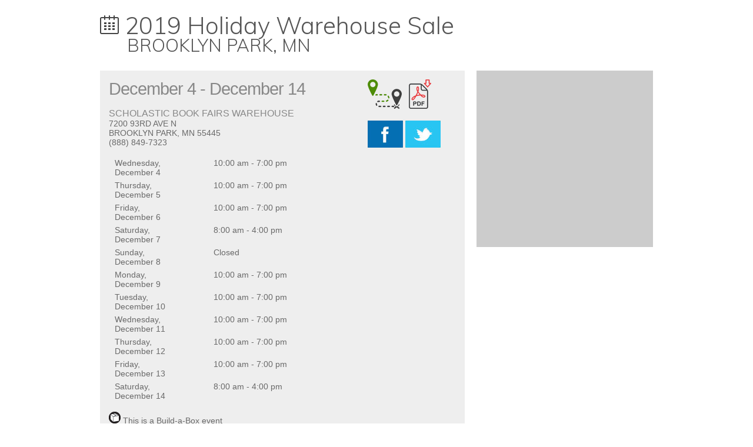

--- FILE ---
content_type: text/html; charset=UTF-8
request_url: https://registration.scholasticbookfairs.com/events/aem_warehouse/warehouse_detail.php?eid=40372&zip=0&promo=0&key=0&action=0&guest_id=0&email=0
body_size: 10831
content:
<!DOCTYPE html PUBLIC "-//W3C//DTD XHTML 1.0 Transitional//EN" "http://www.w3.org/TR/xhtml1/DTD/xhtml1-transitional.dtd">
<html xmlns="http://www.w3.org/1999/xhtml">
<title>Warehouse Sale | Scholastic Book Fairs</title>
<meta name="viewport" content="width=device-width, initial-scale=1, maximum-scale=1">
<meta http-equiv="X-UA-Compatible" content="IE=edge" />
<head profile="http://www.w3.org/1999/xhtml/vocab">
<meta http-equiv="Content-type" content="text/html;charset=UTF-8">
<link href="../events.css" rel="stylesheet" type="text/css" />
<meta property="og:title" content="Scholastic Warehouse Book Sale" />
<meta property="og:description" content="Exclusively for librarians, teachers, school employees and volunteers, Book Fair chairpeople, and homeschool teachers." />
<meta property="og:image" content="http://registration.scholasticbookfairs.com/events/warehouse/images/cawse_promo.jpg" />
<meta property="og:url" content="http://registration.scholasticbookfairs.com/events/warehouse/warehouse_detail.php?eid=40372">
<script type="text/javascript" src="https://maps.googleapis.com/maps/api/js?key=AIzaSyD_zS3b23fjx3uLDcx6yV3hZmdR7FJP0A8&callback=initMap"></script>
<script src="../includes/geoPosition.js" type="text/javascript" charset="utf-8"></script>
<script src="https://ajax.googleapis.com/ajax/libs/jquery/1.11.3/jquery.min.js"></script>
<script src="../includes/iframeResizer.contentWindow.min.js" type="text/javascript"></script>
<script type="text/javascript">
var map;
var marker;
var cust_zip="55445";
var cust_city="BROOKLYN PARK";
var cust_address="7200 93RD AVE N";
var lat="";
var lng="";
var latlon_diff="2166";
$(document).ready(function(){
if(latlon_diff>365){
	searchForm();
}
});

function searchForm() {	
	alert("searchform");
	//var api_key="AIzaSyD_zS3b23fjx3uLDcx6yV3hZmdR7FJP0A8";	
	var api_key="AIzaSyDUwrM_6JOyldOa4JYDGXDPviItTB_VtfM";	
	$.ajax({
		url : "https://maps.googleapis.com/maps/api/geocode/json?address="+cust_address+"&components=postal_code:"+cust_zip+"&key="+ api_key +"&sensor=false",
		type: "post",
		success: function(data){
			lat = data.results[0].geometry.location.lat;
			lng = data.results[0].geometry.location.lng;
			//alert ("lat: "+lat+" "+lng);
			gload();
		}

	});
}

function printme(){print();}

$(document).ready(function(){
$('.flip').click(function(){
	var link = $(this);
    $('.panel').slideToggle('slow', function() {
    	if ($(this).is(':visible')) {
        	link.text('See less...');                
        } else {
            link.text('...see more');                
        }        
    });       
});
});
</script>

<style type="text/css">
.panel {display: none;}

@media print{
body * {visibility:hidden;}
body {background-image:none !important;}
.printable * {visibility:visible;}
.printable {position:absolute; top:10px; left:10px; width:960px;}
#events_content #social {display:none;}
#events_content #signup {display:none;}
#events_content #download {display:none;}
footer {display:none;}
}
</style>
</head>
<body id="warehouse"?>
<div id="events_content" class="printable">
<div id="sbf_head"></div>
<div id="events_head_3">2019 Holiday              Warehouse Sale</div>
<div id="events_head_4">BROOKLYN PARK, MN</div>
<!-- Event Details -->
<div id="event_box">
	<div id="details">
		<span id="dates">
			December 4 - December 14		</span> 
		<br /><br />
		<span id="title">SCHOLASTIC BOOK FAIRS WAREHOUSE</span><br />
		7200 93RD AVE N<br />BROOKLYN PARK, MN 55445<br />(888) 849-7323		<br /><br />
		<div class="divTable">
			<div class="divTableBody">
				<div class='divTableRow'><div class='divTableCell'>Wednesday,<br>December 4</div><div class='divTableCell'>10:00 am - 7:00 pm</div><div class='divTableCell''></div></div><div class='divTableRow'><div class='divTableCell'>Thursday,<br>December 5</div><div class='divTableCell'>10:00 am - 7:00 pm</div><div class='divTableCell''></div></div><div class='divTableRow'><div class='divTableCell'>Friday,<br>December 6</div><div class='divTableCell'>10:00 am - 7:00 pm</div><div class='divTableCell''></div></div><div class='divTableRow'><div class='divTableCell'>Saturday,<br>December 7</div><div class='divTableCell'>8:00 am - 4:00 pm</div><div class='divTableCell''></div></div><div class='divTableRow'><div class='divTableCell'>Sunday,<br>December 8</div><div class='divTableCell'>Closed</div><div class='divTableCell''></div></div><div class='divTableRow'><div class='divTableCell'>Monday,<br>December 9</div><div class='divTableCell'>10:00 am - 7:00 pm</div><div class='divTableCell''></div></div><div class='divTableRow'><div class='divTableCell'>Tuesday,<br>December 10</div><div class='divTableCell'>10:00 am - 7:00 pm</div><div class='divTableCell''></div></div><div class='divTableRow'><div class='divTableCell'>Wednesday,<br>December 11</div><div class='divTableCell'>10:00 am - 7:00 pm</div><div class='divTableCell''></div></div><div class='divTableRow'><div class='divTableCell'>Thursday,<br>December 12</div><div class='divTableCell'>10:00 am - 7:00 pm</div><div class='divTableCell''></div></div><div class='divTableRow'><div class='divTableCell'>Friday,<br>December 13</div><div class='divTableCell'>10:00 am - 7:00 pm</div><div class='divTableCell''></div></div><div class='divTableRow'><div class='divTableCell'>Saturday,<br>December 14</div><div class='divTableCell'>8:00 am - 4:00 pm</div><div class='divTableCell''></div></div>			</div>
		</div>
				
					<br><img src="images/cawse_babox.gif" width="20" height="20" /> This is a Build-a-Box event <br /><br />
			</div>
	<div id="download">
		<a href="https://maps.google.com/maps?q=7200 93RD AVE N, BROOKLYN PARK, MN 55445" target="_blank"><img src="../images/icon_directions_sm.png" width="58" height="50" alt="Get directions"/></a>
		&nbsp;
		<a href="https://registration.scholasticbookfairs.com/pdfs/templates/pdf_loader.php?eid=40372" target="_blank"><img src="../images/icon_pdf_sm.png" width="38" height="50" alt="Download Flyer"/></a>
	<br /><br/> 
	<!--Share this:<br /-->
	<a href="http://www.facebook.com/sharer.php?u=http://scholasticbookfairs.com/sale?eid=40372" target="_blank"><img src="../images/share_facebook.gif" width="60" height="46" alt=""/></a>
	<a href="http://twitter.com/share?text=Awesome Book Sale&url=http://scholasticbookfairs.com/sale?eid=40372" target="_blank"><img src="../images/share_twitter.gif" width="60" height="46" alt=""/></a>
	</div>
	<br style="clear:both;" />
</div>

<!-- Map -->
<div style="float:right; margin:24px 0 0 0;" id="map">
	
	</div>

<br style="clear:both;" />

<div id="signup">
<div id="copy"><strong>Sign up and get your SUPER SAVINGS PASS!</strong></div>
<a href="warehouse_signup.php?eid=40372&zip=0&promo=0&key=0&action=PL&guest_id=0&email=0"><div id="button" class="button">Sign Up</div></a>
<br style="clear:both;" />
</div>
<!-- Marketing Content -->
<div id="marketing">
This event is exclusively for librarians, teachers, school employees and volunteers, Book Fair chairpeople, and homeschool teachers.
<div id="bullets">
<ul>
<li>Refresh your school, home, and classroom libraries.</li>
<li>Maximize purchase orders, grants, and Title 1 funds.</li>
<li>Sign up now to get a coupon for additional savings. </li>
	
<!--li>Book fair chairpeople who have Scholastic Dollars to spend at the Warehouse Sale will receive $25 off their purchase of $100 or more. All items purchased with Scholastic Dollars will be sold at the full cover/stickered price and do not qualify for further discounts. Sales tax charged if applicable. Limit one coupon per person, per visit. Additional details will be provided when you sign up.</li>
<li>Tax-exempt schools must bring a copy of tax-exempt documentation.</li-->
</ul>
</div>

<br />
<div id="tips">
<!--div id="events_head_5">Tips &amp; Additional Information</div-->
<!--*Buy one item at full cover/sticker price, get a second item of your choice, of equal or lesser value, for free (including Build-a-Box). Limited exceptions may apply. Fill a Build-a-Box with books of your choice from a specially selected collection of clearance items.Build-a-Box is only available at participating warehouse locations and while supplies last. Selection may vary by sale location. Look for sales with this icon. <img src="images/cawse_babox.gif" /-->
<div id="content" class="panel">
<br />
<strong>What to Expect</strong><br />
Many of our sales are located in fully functioning, working warehouses, which is not an ideal environment for children. If you plan to bring children, please keep them with you at all times. Like most warehouses, ours do not have extensive climate-control systems, so be sure to dress accordingly for the current season and note that some areas will not be accessible to shoppers.
<br /><br />
<strong>What to Bring</strong><br />
Bring your SUPER SAVINGS PASS with you to the sale, or let the cashier scan your pass from your mobile device or tablet, to save $10 off your purchase of $100 or more. Limit one coupon per person, per visit. 
<br /><br />
Book fair chairpeople who have Scholastic Dollars to spend at the Warehouse Sale will receive $25 off their purchase of $100 or more! All items purchased with Scholastic Dollars will be sold at the full cover/stickered price and do not qualify for additional discounts. Sales tax charged if applicable. Limit one coupon per person, per visit. Additional details will be provided when you register.  
<br /><br />
<strong>Preferred Methods of Payment</strong><br />
Credit cards, checks, purchase orders, and Scholastic Dollars&trade;. Title I and grants are welcome! 
<br /><br />
If using a Purchase Order, bring a copy of it with you. PO terms are net 45.
<br /><br />
Tax-exempt schools must bring a copy of tax-exempt documentation.
<br /><br />
</div>
<br style="clear:both;" />
</div>
</div>
<br style="clear:both;" />
<div id="social">
<div id="facebook"><a class="facebook" href="http://www.facebook.com/sharer.php?u=http://scholasticbookfairs.com/sale?eid=40372" target="_blank"></a></div>
<div id="twitter"><a class="twitter" href="http://twitter.com/share?text=Awesome Book Sale&url=http://scholasticbookfairs.com/sale?eid=40372" target="_blank"></a></div>
<div id="print"><a class="print" onclick="printme()"></a></div>
<div id="email"><a class="email" href="mailto:?subject=Check%20out%20this%20book%20sale&body=You are going to love this book sale.%0D%0AHere is the link: http://URL scholasticbookfairs.com/sale?eid=40372"></a></div>
</div>
</div>
<footer id="footer"></footer>
<script language="javascript">
var map = null;
// Load map
function gload(){
	var myLatLng = {lat: lat, lng: lng};
	var myOptions = {
		zoom: 14,
		center: myLatLng,		
		mapTypeId: google.maps.MapTypeId.ROADMAP
	}	
	map = new google.maps.Map(document.getElementById("map"),myOptions);

	// Load map markers
	var marker = new google.maps.Marker({
		position: myLatLng,
		map: map
	});
}
</script>
</body>
</html>

--- FILE ---
content_type: text/css
request_url: https://registration.scholasticbookfairs.com/events/events.css
body_size: 33732
content:
@import url(https://fonts.googleapis.com/css?family=Muli:300);

#events_content {font-family:Verdana, Geneva, sans-serif !important; font-size:14px !important; color:#696969 !important;}
#events_content a:link {color:#007fc4; text-decoration:none;}
#events_content a:visited {color:#007fc4; text-decoration:none;}
#events_content a:hover {color:#007fc4; text-decoration:none;}
#events_content a:active {color:#007fc4; text-decoration:none;}
#events_content a img {border:none;}
#events_content a {cursor:pointer;}
#events_content {max-width:940px; margin:0 auto; padding:10px; background:#ffffff;}
#warehouse #events_content {max-width:940px; margin:0 auto; padding:10px; background:#ffffff;}
#warehouse #mobile {font-family:Verdana, Geneva, sans-serif !important; font-size:16px !important; color:#696969 !important; font-weight:bold;}

.global_header {width: 100%; height: 70px; margin: 0; padding: 0; background: #e81111;}
.logo-scholastic {width: 187px; height: 24px; margin: 0; padding: 23px;}
.mobile-footer {background-color:#333333; color:#fefefe; align:left; font-family: "MuseoSans-300"; font-size:16px; line-height:29px; vertical-align:baseline; letter-spacing:normal; word-spacing:0px; font-weight:400; font-style:normal; font-varient:normal; text-transform:none; text-decoration:none; text-align:start; text-indent:0px; padding:30px; height:30px; clear:both;}
.mobile-footer .scholastic-logo {float:left;}
.mobile-footer .footer-link {color:#FFFFFF; float:left; margin:0 10px 0 30px; font-size:13px;}
.mobile-footer .footer-description {font-size:11px; color:#cccccc; padding-left: 50px; float:left;}

#events_content #sbf_head {display:none;}
#events_content #event_box {clear:both;}
#events_content #geo_notice {width:400px; font-family:Verdana, Geneva, sans-serif; color:#888888; font-size:15px; font-weight:normal; text-align:center; background:url(images/find_events_graphic.gif) no-repeat 100px 0; margin:50px auto; padding:60px 0 20px 0;}

#events_head_1 {font-family:'Muli', sans-serif; font-size:40px; color:#545454; margin:10px 0 0 0; width:700px; float:left;}
#events_head_2 {font-family:'Muli', sans-serif; font-size:40px; color:#545454; margin:10px 0 10px 0; float:left;}
#events_head_2:before {content:url(images/calendar_icon.gif); padding:0 20px 0 0;}
#events_head_3 {font-family:'Muli', sans-serif; font-size:40px; color:#545454; margin:0; padding:0;}
#events_head_3:before {content:url(images/calendar_icon.gif); margin:0; padding:0 10px 0 0;}
#events_head_4 {font-family:'Muli', sans-serif; font-size:30px; color:#545454; margin:-10px 0 0 46px; padding:0;}
#events_head_5 {font-family:'Muli', sans-serif; font-size:28px; font-weight:normal; color:#545454; margin:0; padding:0;}
#events_head_desc {width:600px; float:left; color:#888888;}
#manage {width:180px; float:right; margin:30px 0 0 0;}

#events_main_promos {width:940px; margin:30px 0 30px 0;}
#events_main_promos .promo1 {width:220px; float:left; margin:0;}
#events_main_promos .promo2 {width:220px; float:left; margin:0 0 0 20px;}
#events_main_promos .promo3 {width:220px; float:left; margin:0 0 0 20px;}
#events_main_promos .promo4 {width:220px; float:left; margin:0 0 0 20px;}
#events_main_promos .promo1 .img {background:url(images/main_promo_img_1.jpg) no-repeat; width:220px; height:150px; border:none;}
#events_main_promos .promo2 .img {background:url(images/main_promo_img_3.jpg) no-repeat; width:220px; height:150px; border:none;}
#events_main_promos .promo3 .img {background:url(images/main_promo_img_4.jpg) no-repeat; width:220px; height:150px; border:none;}
#events_main_promos .promo4 .img {background:url(images/main_promo_img_2.jpg) no-repeat; width:220px; height:150px; border:none;}
#events_main_promos .title {font-family:Verdana, Geneva, sans-serif; font-size:18px; color:#007fc4;}
#events_main_promos .title:after {content:url(images/blue_arrow.gif); padding:0 0 0 10px;}
#events_main_promos .content {font-family:Verdana, Geneva, sans-serif; font-size:12px; color:#888888;}

#events_main_list {width:940px; margin:30px 0 0 0; border-top:1px solid #000000;}
#webinar #events_main_list {width:940px; margin:30px 0 0 0; border:none;}
#events_main_list #events_sort {font-size:20px; width:330px; float:right;}
#events_main_list #events_sort .copy {padding:3px 10px 3px 0; float:left;}
#events_main_list #events_sort .button {padding:3px 20px 3px 20px; float:left; cursor:pointer;}
#events_main_list #events_sort .button.active {background:#cde0e7}
#events_main_list #left {width:300px; float:left; margin:20px 0 0 0;}
#events_main_list #right {width:600px; float:left; margin:20px 0 0 20px;}

#events_main_list #left #map {width:300px; height:300px; background:url(images/start_with_zip.gif) no-repeat #cccccc;}
#events_main_list #left #mininav {width:298px; background:#fbfbfb; border:solid 1px #eeeeee; padding:0 0 20px 0;}
#events_main_list #left #mininav #input {width:214px; height:44px; background:url(images/mininav_icon.gif) no-repeat #fefefe 10px 15px; border:solid 1px #eeeeee; margin:24px 0 0 20px; padding:17px 0 0 44px; font-size:16px;}
#events_main_list #left #mininav #input #cust_zip {width:100px; height:30px; border:none; font-size:18px; color:#888888; text-align:left; padding:0 0 0 7px;}
#events_main_list #left #mininav #button {width:82px; margin:0 0 0 10px;}
#events_main_list #left #mininav ul {list-style:none; margin:20px 0 0 0;}
#events_main_list #left #mininav ul li {height:27px; margin:0; padding:2px 0 0 30px; font-size:16px; color:#888888; display:block;}
#events_main_list #left #mininav #dropdown {width:238px; height:30px; border:1px solid #eeeeee; background:#fefefe; margin:10px 0 0 20px; padding:10px;}
#events_main_list #left #mininav #dropdown select {width:240px; border:none; font-size:16px; color:#888888; background:none; text-align:left; margin:0; padding:0 0 0 6px;}

/* #events_main_list #left #mininav ul li.active {background:url(images/mininav_marker.gif) no-repeat; margin-left:-1px;} */

#all #events_main_list #left #mininav ul li.first {background:url(images/mininav_marker.gif) no-repeat; margin-left:-1px;}
#all #events_main_list #left #mininav ul li.first a {pointer-events:none; cursor:default; color:#888888; text-decoration:none;}
#warehouse #events_main_list #left #mininav ul li.second {background:url(images/mininav_marker.gif) no-repeat; margin-left:-1px;}
#warehouse #events_main_list #left #mininav ul li.second a {pointer-events:none; cursor:default; color:#888888; text-decoration:none;}
#workshop #events_main_list #left #mininav ul li.third {background:url(images/mininav_marker.gif) no-repeat; margin-left:-1px;}
#workshop #events_main_list #left #mininav ul li.third a {pointer-events:none; cursor:default; color:#888888; text-decoration:none;}
#webinar #events_main_list #left #mininav ul li.fourth {background:url(images/mininav_marker.gif) no-repeat; margin-left:-1px;}
#webinar #events_main_list #left #mininav ul li.fourth a {pointer-events:none; cursor:default; color:#888888; text-decoration:none;}

#events_main_list #left #mininav #search {width:270px; text-align:right; font-size:14px; padding:10px 0 0 0;}
#events_main_list #left #finder {width:300px; height:240px; margin:22px 0 0 0;}

#events_main_list #right #webinar_promo_box {width:600px; background:#fff5c6; margin:0; padding:10px 0 0 0; color:#888888; clear:both;}
#events_main_list #right #webinar_promo_box .date {width:90px; float:left; margin:0; padding:0; text-align:center;}
#events_main_list #right #webinar_promo_box .date:before {content:url(images/monitor_icon_gray.png); padding:0;}
#events_main_list #right #webinar_promo_box .details {width:475px; float:right; margin:0; padding:0 5px 0 0;}
#events_main_list #right #webinar_promo_box .webinar {font-size:12px; color:#8101b6; margin:0; padding:20px 0 0 0;}
#events_main_list #right #webinar_promo_box .webinar:before {content:url(images/webinar_icon.png); padding:0 10px 0 0;}
#events_main_list #right #webinar_promo_box .title {font-size:14px; margin:0; padding:0;}
#events_main_list #right #webinar_promo_box .title a {font-size:18px; color:#007fc4; text-decoration:none;}

#all #events_main_list #right .event:nth-child(odd) {background:#eeeeee;}
#all #events_main_list #right .event:nth-child(even) {background:#ffffff;}
#warehouse #events_main_list #right .event:nth-child(odd) {background:#eeeeee;}
#warehouse #events_main_list #right .event:nth-child(even) {background:#ffffff;}
#survey_complete #events_main_list #right .event:nth-child(odd) {background:#eeeeee;}
#survey_complete #events_main_list #right .event:nth-child(even) {background:#ffffff;}
#workshop #events_main_list #right .event:nth-child(odd) {background:#eeeeee;}
#workshop #events_main_list #right .event:nth-child(even) {background:#ffffff;}
#webinar #events_main_list #right .event:nth-child(odd) {background:#eeeeee;}
#webinar #events_main_list #right .event:nth-child(even) {background:#ffffff;}

#events_main_list #right .event {width:600px; margin:0; padding:10px 0 0 0; color:#888888; clear:both;}
#events_main_list #right .event .date {width:90px; float:left; margin:0; padding:0; text-align:center;}
#events_main_list #right .event .date .month {font-size:16px; margin:0; padding:0;}
#events_main_list #right .event .date .day {font-size:40px; margin:0; padding:0;}
#events_main_list #right .event .date .time {height:20px; font-size:18px;}
#events_main_list #right .event .details {width:475px; float:right; margin:0; padding:0 5px 0 0;}
#events_main_list #right .event .details .title {font-size:18px; margin:0; padding:0;}
#events_main_list #right .event .details .title a {color:#007fc4; text-decoration:none;}
#events_main_list #right .no_events {font-size:16px;}


#events_main_list #right .event .details .city {font-size:16px; margin:0; padding:0;}
#events_main_list #right .event .details .notes {font-size:12px; margin:0; padding:4px 0 0 0;}
#events_main_list #right .event .details .rsvp {font-size:14px; margin:3px 0 0 0; padding:4px 0 0 0;}
#events_main_list #right .event .details .location {font-size:12px; margin:0; padding:20px 0 0 0;}
#events_main_list #right .event .details .location:before {content:url(images/location_icon.png); padding:0 10px 0 0;}
#events_main_list #right .event .details .webinar {font-size:12px; color:#8101b6; margin:0; padding:20px 0 0 0;}
#events_main_list #right .event .details .webinar:before {content:url(images/webinar_icon.png); padding:0 10px 0 0;}


#tips {font-size:13px; color:#666666; margin:0;}
#tips #btn_tips {display:block; width:180px; border:1px solid #217fae; color:#217fae; font-size:16px; text-align:center; margin:20px 0 20px 110px; padding:4px 0 4px 0; cursor:pointer;}
#tips #see_more {color:#217fae; cursor:pointer;}

#events_content #marketing {width:620px; color:#888888; font-size:14px; padding:20px 0 0 0; float:left;}
#events_content #marketing #bullets {}
#events_content #marketing #bullets ul {margin:20px 0 0 20px; list-style-image: url(images/blue_square.gif);}
#events_content #marketing #bullets ul li {margin:0 0 0 10px; padding:16px 0 0 10px;}

#event_box {width:590px; margin:24px 0 0 0; padding:15px; background:#eeeeee; float:left;}
#event_box #details {width:430px; float:left;}
#event_box #details #dates {color:#888888; font-size:29px; letter-spacing:-1px;}
#event_box #details #title {color:#888888; font-size:16px;}
#print .print {width:28px; height:20px; margin:0 0 0 550px; background:url(images/print_icon.gif) 0 0; float:left; cursor:pointer;}
#print .print:hover {background-position:28px 0;}
#event_box #download {width:150px; font-size:15px; float:right; margin:0; padding:0;}
#workshop #event_box #download {width:120px; font-size:15px; float:right; margin:0; padding:0;}
#webinar #event_box #download {width:50px; font-size:15px; float:right; margin:0; padding:0;}


/* Sign Up Buttons */
#signup {width:590px; margin:0; padding:15px; background:#00bd7d;}
#signup #copy {width:440px; font-size:17px; color:#ffffff; margin:10px 0 0 20px; float:left;}
#signup #button {width:80px; height:28px; color:#ffffff; background:#217fae; float:right; margin:7px 10px 0 0; padding:3px; text-align:center; font-size:16px;}
#signup #button_gray {width:80px; height:28px; color:#ffffff; background:#D3D3D3; float:right; margin:7px 10px 0 0; padding:3px; text-align:center; font-size:16px;}

#events_main_list #right .event #signup {width:460px; height:30px; margin:0; padding:0; background:none;}
#events_main_list #right .event #signup #button {width:210px; height:30px; color:#ffffff; background:#217fae; float:none; margin:10px 0 10px 0; padding:3px; text-align:center; font-size:16px;}

#events_main_list #right #webinar_promo_box #signup {width:460px; height:30px; margin:0; padding:0; background:none;}
#events_main_list #right #webinar_promo_box #signup #button {width:210px; height:30px; color:#ffffff; background:#217fae; float:none; margin:10px 0 10px 0; padding:3px; text-align:center; font-size:16px;}

/* Social Links */
#social {width:590px; height:20px; margin:22px 0 0 0; padding:15px; background:#eeeeee;}
#social .facebook {width:20px; height:20px; margin:0 0 0 5px; padding:0; background:url(images/facebook_icon.gif) 0 0; float:left; cursor:pointer;}
#social .facebook:hover {background-position:22px 0;}
#social .twitter {width:29px; height:20px; margin:0 0 0 25px; background:url(images/twitter_icon.gif) 0 0; float:left; cursor:pointer;}
#social .twitter:hover {background-position:29px 0;}
#social .print {width:28px; height:20px; margin:0 0 0 420px; background:url(images/print_icon.gif) 0 0; float:left; cursor:pointer;}
#social .print:hover {background-position:28px 0;}
#social .email {width:27px; height:20px; margin:0 0 0 25px; background:url(images/email_icon.gif) 0 0; float:left; cursor:pointer;}
#social .email:hover {background-position:27px 0;}

#map {width:300px; height:300px; background:#cccccc;}

/* DivTable.com */
.divTable{
	display: table;
	width: 100%;
	border-style: none;
	max-width:450px;
}
.divTableRow {
	display: table-row;
	border-style: none;
}
.divTableHeading {
	background-color: #EEE;
	display: table-header-group;
	border-style: none;
}
.divTableCell, .divTableHead {
	border: 1px solid #999999;
	display: table-cell;
	padding: 3px 10px;
	vertical-align: top;
	border-style: none;
}
.divTableCell_nowrap {
	border: 1px solid #999999;
	display: table-cell;
	padding: 3px 10px;
	vertical-align: top;
	border-style: none;
	white-space: nowrap; 
}
.divTableHeading {
	background-color: #EEE;
	display: table-header-group;
	font-weight: bold;
	border-style: none;
}
.divTableFoot {
	background-color: #EEE;
	display: table-footer-group;
	font-weight: bold;
	border-style: none;
}
.divTableBody {
	display: table-row-group;
	border-style: none;
}

#warehouse_promo {max-width:940px; margin:20px 0 0 0;}
#warehouse_promo #copy {font-size:16px; color:#888888;}
#warehouse_promo #copy ul li {padding:4px 0 4px 0;}
#warehouse_promo #promo_image {width:520px; overflow:hidden; float:right; margin:0 0 0 20px;}

#events_content #prereg {width:450px; margin:30px 0 0 0; font-size:16px; color:#888888;}
#events_content #prereg #prereg_email {width:250px; margin:5px 0 0 0;}
#events_content #prereg #prereg_zip {width:100px; margin:5px 0 0 0;}
#events_content #prereg #button {width:150px; height:35px; margin:5px 0 0 0;}


#warehouse_signup #leftCol {width:620px; float:left;}
#warehouse_signup #map {float:right; margin:24px 0 0 0;}
#warehouse_signup label {font-weight:normal; display:inline;}
#warehouse_signup .subhead {font-size:28px; color:#888888;}
#warehouse_signup #about_you .left {width:180px; height:28px; float:left; margin:4px 0 0 0;}
#warehouse_signup #about_you .right {width:300px; height:28px; margin:4px 0 0 0;}
#warehouse_signup #sp_strSchlname {font-weight:bold;}
#warehouse_signup input[type="button"] {width:40px !important; background:#217fae !important; border:none !important; color:#ffffff !important; font-size:14px !important; font-weight:normal !important; text-align:center; margin:0 !important; padding:2px 4px 3px 4px !important; cursor:pointer;}

#warehouse_signup .button {display:block; width:350px; background:#217fae; border:1px solid #217fae; color:#ffffff; font-size:16px; text-align:center; margin:10px 0 10px 110px; padding:10px 0 10px 0; cursor:pointer;}
#warehouse_signup .button:hover {background:#217fae; color:#ffffff;}

#warehouse_signup #sectionBlock_homeAddressHide .left {width:150px; clear:both; float:left; margin:6px 0 0 0}
#warehouse_signup #sectionBlock_homeAddressHide .right {width:300px; float:left; margin:6px 0 0 10px;}


/****************************** FastPass ******************************/

#fastpass_content {width:650px; color:#666666; margin:20px 0 0 0; padding:0;}
#fastpass_content .left {width:290px; float:left; margin:0; padding:0;}
#fastpass_content .left ul {margin:4px 0 0 12px;}
#fastpass_content .right {width:290px; float:left; margin:0 0 0 20px; padding:0;}
#fastpass_content .right ul {margin:4px 0 0 12px;}
#fastpass_content .bucketbb {background-color: transparent; border-bottom-width: 2px; border-bottom-style: dashed; border-bottom-color: #000000;}
#fastpass_content .bucketbt {background-color: transparent; border-top-width: 2px; border-top-style: dashed; border-top-color: #000000;}
#fastpass_content .bucketbghl {background-color: transparent; border-left-height: 2px; border-left-width: 2px; border-left-style: dashed; border-left-color: #000000;}
#fastpass_content .bucketbghr {background-color: transparent; border-right-height: 2px; border-right-width: 2px; border-right-style: dashed; border-right-color: #000000;}
#fastpass_content .button {display:block; width:310px; background:#217fae; border:1px solid #217fae; color:#ffffff; font-size:16px; text-align:center; margin:10px 0 10px 110px; padding:6px 0 6px 0; cursor:pointer;}
#fastpass_content .button:link, #fastpass_content .button:hover, #fastpass_content .button:visited {background:#217fae; color:#ffffff;}

#fastpass_content .addthisevent-drop 					{width:500px; margin:30px 0 0 50px; display:inline-block;position:relative;z-index:999998;cursor:pointer;background:#f7f7f7;font-family:"Segoe UI",Frutiger,"Frutiger Linotype","Dejavu Sans","Helvetica Neue",Arial,sans-serif;color:#333!important;font-size:15px;border:1px solid #cfcfcf;-webkit-box-shadow:1px 1px 3px rgba(0,0,0,0.15);-moz-box-shadow:1px 1px 3px rgba(0,0,0,0.15);box-shadow:1px 1px 3px rgba(0,0,0,0.15);-webkit-border-radius:2px;border-radius:2px;}
#fastpass_content .addthisevent-drop:hover 				{background-color:#f4f4f4;}
#fastpass_content .addthisevent-drop:active 			{top:1px;}
#fastpass_content .addthisevent-drop .date 				{width:60px;height:60px;float:left;position:relative;}
#fastpass_content .addthisevent-drop .date .mon 		{display:block;text-align:center;padding:9px 0px 0px 0px;font-size:16px;color:#bf5549;font-weight:bold;line-height:110%;text-transform:uppercase;}
#fastpass_content .addthisevent-drop .date .day 		{display:block;text-align:center;padding:0px 0px 8px 0px;font-size:24px;font-weight:bold;color:#333;line-height:100%;}
#fastpass_content .addthisevent-drop .date .bdr1 		{width:1px;height:50px;background:#eaeaea;position:absolute;z-index:100;top:5px;right:-3px;}
#fastpass_content .addthisevent-drop .date .bdr2 		{width:1px;height:50px;background:#fff;position:absolute;z-index:100;top:5px;right:-4px;}
#fastpass_content .addthisevent-drop .desc 				{width:400px;height:60px;float:left;position:relative;}
#fastpass_content .addthisevent-drop .desc p 			{margin:0;display:block;text-align:left;padding:7px 0px 0px 18px;font-size:12px;color:#666;line-height:110%;}
#fastpass_content .addthisevent-drop .desc .hed 		{height:15px;display:block;margin-bottom:3px;font-size:14px;line-height:110%;color:#333;text-transform:uppercase;}
#fastpass_content .addthisevent-drop .desc .des 		{height:28px;display:block;overflow:hidden;}
#fastpass_content .addthisevent-selected 				{background-color:#f4f4f4;}
#fastpass_content .addthisevent_dropdown 				{width:280px;position:absolute;z-index:99999;padding:6px 0px 0px 0px;background:#fff;text-align:left;display:none;margin-top:-2px;margin-left:-1px;border:1px solid #cfcfcf;-webkit-box-shadow:1px 3px 6px rgba(0,0,0,0.15);-moz-box-shadow:1px 3px 6px rgba(0,0,0,0.15);box-shadow:1px 3px 6px rgba(0,0,0,0.15);}
#fastpass_content .addthisevent_dropdown span 			{display:block;line-height:110%;background:#fff;text-decoration:none;font-size:14px;color:#6d84b4;padding:8px 10px 9px 15px;}
#fastpass_content .addthisevent_dropdown span:hover 	{background:#f4f4f4;color:#6d84b4;text-decoration:none;font-size:14px;}
#fastpass_content .addthisevent span 					{display:none!important;}
#fastpass_content .addthisevent-drop ._url,.addthisevent-drop ._start,.addthisevent-drop ._end,.addthisevent-drop ._summary,.addthisevent-drop ._description,.addthisevent-drop ._location,.addthisevent-drop ._organizer,.addthisevent-drop ._organizer_email,.addthisevent-drop ._facebook_event,.addthisevent-drop ._all_day_event {display:none!important;}
#fastpass_content .addthisevent_dropdown .copyx 		{height:21px;display:block;position:relative;cursor:default;}
#fastpass_content .addthisevent_dropdown .brx 			{width:180px;height:1px;overflow:hidden;background:#e0e0e0;position:absolute;z-index:100;left:10px;top:9px;}
#fastpass_content .addthisevent_dropdown .frs 			{position:absolute;top:3px;cursor:pointer;right:10px;padding-left:10px;font-style:normal;font-weight:normal;text-align:right;z-index:101;line-height:110%;background:#fff;text-decoration:none;font-size:10px;color:#cacaca;}
#fastpass_content .addthisevent_dropdown .frs:hover 	{color:#6d84b4;}
#fastpass_content .addthisevent 						{visibility:hidden;}
#fastpass_content table {border:none !important;}

#fastpass_content #pass {width:600px; margin:30px 0 0 0; padding:20px;}
#fastpass_content #pass .left {width:260px; float:left; margin:10px 0 0 10px; padding:0;}
#fastpass_content #pass .right {width:260px; float:left; margin:10px 0 0 10px; padding:0;}
#fastpass_content #pass #divbar {width:99%; height:1px; margin:20px 0 20px 0; border-top:1px #dddddd solid;}

#fastpass_content #notes {padding:20px 0 0 0;}
#fastpass_content #notes ul {margin:0 0 0 22px; list-style-image:url(warehouse/images/bullet_square_blue.gif);}
#fastpass_content #notes ul li {padding:15px 0 0 0;}

/* Workshop */
#workshop_promo {width:940px; margin:30px 0 30px 0; clear:both;}
#workshop_promo #copy {width:940px; font-size:16px; color:#888888;}
#workshop_promo #copy ul {margin:0 0 10px 18px;}
#workshop_promo #promo_image {width:400px; overflow:hidden; float:right; margin:0 0 0 10px;}
#webinar_tout {width:300px; height:247px; margin:20px 0 0 0;}

#workshop_signup #leftCol {width:620px; float:left;}
#workshop_signup #map {float:right; margin:24px 0 0 0;}
#workshop_signup label {font-weight:normal; display:inline;}
#workshop_signup .subhead {font-size:28px; color:#888888;}
#workshop_signup #about_you .left {width:180px; height:28px; float:left; margin:4px 0 0 0;}
#workshop_signup #about_you .right {width:300px; height:28px; font-size:16px; margin:4px 0 0 0;}
#workshop_signup #sp_strSchlname {font-weight:bold;}
#workshop_signup input[type="button"] {width:40px !important; background:#217fae !important; border:none !important; color:#ffffff !important; font-size:14px !important; font-weight:normal !important; text-align:center; margin:0 !important; padding:2px 4px 3px 4px !important; cursor:pointer;}
#workshop_signup .button {display:block; width:350px; background:#217fae; border:1px solid #217fae; color:#ffffff; font-size:16px; text-align:center; margin:10px 0 10px 110px; padding:10px 0 10px 0; cursor:pointer;}
#workshop_signup .button:hover {background:#217fae; color:#ffffff;}
#workshop_signup #sectionBlock_homeAddressHide .left {width:150px; clear:both; float:left; margin:6px 0 0 0}
#workshop_signup #sectionBlock_homeAddressHide .right {width:300px; float:left; margin:6px 0 0 10px;}
#workshop_signup #sp_fair_id, #workshop_signup #sp_fair_dates {font-size:13px; font-weight:bold;}

#workshop_confirmation {width:940px; color:#666666; margin:20px 0 0 0; padding:0;}
#workshop_confirmation .button {display:block; width:310px; background:#217fae; border:1px solid #217fae; color:#ffffff; font-size:16px; text-align:center; margin:10px auto; padding:6px 0 6px 0; cursor:pointer;}
#workshop_confirmation .button:link, #workshop_confirmation .button:hover, #workshop_confirmation .button:visited {background:#217fae; color:#ffffff;}

/* Webinars */
#webinar_promo {width:940px; margin:30px 0 0 0; clear:both;}
#webinar_promo #copy {width:940px; font-size:16px; color:#888888;}
#webinar_promo #promo_image {width:400px; overflow:hidden; float:right; margin:0 0 0 10px;}

#webinar #events_head_2:before {content:url(images/monitor_icon.gif); padding:0 20px 0 0;}
#webinar #events_head_3:before {content:url(images/monitor_icon.gif); margin:0; padding:0 10px 0 0;}
#webinar #events_main_list {margin-top:0; padding-top:0;}
#webinar #events_main_list #left #mininav {border-bottom:none;}
#webinar #webinar_nav {width:298px; background:#fbfbfb; border-top:dashed 1px #eeeeee; border-right:solid 1px #eeeeee; border-bottom:solid 1px #eeeeee; border-left:solid 1px #eeeeee; padding:10px 0 20px 0; margin:0;}
#webinar #webinar_nav #button {text-align:right;}
#webinar #webinar_nav ul {list-style:none; margin:20px 0 0 0;}
#webinar #webinar_nav ul li {height:27px; margin:0; padding:2px 0 0 30px; font-size:16px; color:#888888; display:block;}
#webinar #webinar_nav .button {cursor:pointer; color:#217fae;}
#webinar #webinar_nav ul li.active {background:url(images/mininav_marker.gif) no-repeat; margin-left:-1px; color:#888888; padding-left:31px; cursor:default;}
#webinar #marketing #descriptions {font-size:14px; color:#888888;}
#webinar #marketing #descriptions .desc {padding:0 0 15px 0;}


#webinar_signup #leftCol {width:620px; float:left;}
#webinar_signup #map {float:right; margin:24px 0 0 0;}
#webinar_signup label {font-weight:normal; display:inline;}
#webinar_signup .subhead {font-size:28px; color:#888888;}
#webinar_signup #about_you .left {width:180px; height:28px; float:left; margin:4px 0 0 0;}
#webinar_signup #about_you .right {width:300px; height:28px; font-size:16px; margin:4px 0 0 0;}
#webinar_signup #sp_strSchlname {font-weight:bold;}
#webinar_signup input[type="button"] {width:40px !important; background:#217fae !important; border:none !important; color:#ffffff !important; font-size:14px !important; font-weight:normal !important; text-align:center; margin:0 !important; padding:2px 4px 3px 4px !important; cursor:pointer;}
#webinar_signup .button {display:block; width:350px; background:#217fae; border:1px solid #217fae; color:#ffffff; font-size:16px; text-align:center; margin:10px 0 10px 110px; padding:10px 0 10px 0; cursor:pointer;}
#webinar_signup .button:hover {background:#217fae; color:#ffffff;}
#webinar_signup #sectionBlock_homeAddressHide .left {width:150px; clear:both; float:left; margin:6px 0 0 0}
#webinar_signup #sectionBlock_homeAddressHide .right {width:300px; float:left; margin:6px 0 0 10px;}
#webinar_signup #sp_fair_id, #webinar_signup #sp_fair_dates {font-size:13px; font-weight:bold;}

#webinar_confirmation {width:940px; color:#666666; margin:20px 0 0 0; padding:0;}
#webinar_confirmation .button {display:block; width:310px; background:#217fae; border:1px solid #217fae; color:#ffffff; font-size:16px; text-align:center; margin:10px auto; padding:6px 0 6px 0; cursor:pointer;}
#webinar_confirmation .button:link, #webinar_confirmation .button:hover, #webinar_confirmation .button:visited {background:#217fae; color:#ffffff;}

.mobile-only {display:none;}

/* Mobile Styles */

/* 
@media only screen and (max-device-width: 480px) {
.mobile-only {display:block;}
body * {visibility:hidden;}
body {background-image:none !important;}
body {width:480px !important;}
#events_content * {visibility:visible;}
#events_content {position:absolute; top:3px; left:3px; width:480px !important;}
#events_content:before {content:url(images/calendar_icon.gif); padding:0 20px 0 0;}
#events_content #sbf_head {display:block; width:480px; height:80px; background:url(images/sbf_logo_mobile.jpg) no-repeat;}
#footer {display:none;}
#events_head_2 {width:480px; float:none;}
#events_head_2:before {display:none;}
#manage {display:none;}	
#map {display:none;}
#events_main_list {width:480px;}
#events_main_promos {width:480px;}
#events_main_promos .promo3 {clear:both; margin:0;}

#events_main_list #left {float:none;}
#events_main_list #right {width:480px; margin:20px 0 0 0; padding:0; float:none;}
*/

/* Mobile - Mininav */
/*
#events_main_list #left #mininav {width:480px;}
#events_main_list #left #mininav #input {width:390px;}
#events_main_list #left #mininav #input #cust_zip {width:270px;}
#events_main_list #left #mininav #dropdown {width:414px;}
#events_main_list #left #mininav #dropdown select {width:410px;}
#webinar #webinar_nav {width:480px;}

#events_main_list #right #webinar_promo_box {width:480px; margin:0; padding:0;}
#events_main_list #right #webinar_promo_box .date {width:70px; margin:0; padding:20px 0 20px 0;}
#events_main_list #right #webinar_promo_box .details {width:400px; margin:0; padding:20px 0 20px 10px;}

#events_main_list #right .event {width:480px; margin:0; padding:0;}
#events_main_list #right .event .date {width:70px; margin:0; padding:20px 0 20px 0;}
#events_main_list #right .event .details {width:400px; margin:0; padding:20px 0 20px 10px;}

#events_head_3 {font-size:30px; white-space:nowrap;}
#events_head_4 {font-size:24px;}
#events_main_list #right .event #signup {width:390px; height:30px; margin:0; padding:0; background:none;}
#events_main_list #right .event #signup #button {width:300px; height:30px; color:#ffffff; background:#217fae; float:none; margin:10px auto; padding:3px; text-align:center; font-size:16px;}

#warehouse_promo {width:480px; margin:0;}
#warehouse_promo #promo_image {width:480px; float:none; margin:0 0 20px 0; text-align:center;}
#warehouse_promo #promo_image img {width:480px;}

#workshop_promo {width:480px; margin:0;}
#workshop_promo #copy {width:480px;}
#workshop_promo #promo_image {width:480px; float:none; margin:0 0 20px 0;}
#workshop_promo #promo_image img {width:480px;}
#workshop_confirmation {width:480px;}

#webinar_promo {width:480px; margin:0;}
#webinar_promo #copy {width:480px;}
#webinar_promo #promo_image {width:480px; float:none; margin:0 0 20px 0;}
#webinar_promo #promo_image img {width:480px;}

#warehouse #events_main_list {width:480px;}
#workshop #events_main_list {width:480px;}
#webinar #events_main_list {width:480px;}

}
*/

/* Add This Event Styles */
.addthisevent-drop 						{width:500px;display:inline-block;position:relative;z-index:999998;cursor:pointer;background:#f7f7f7;font-family:"Segoe UI",Frutiger,"Frutiger Linotype","Dejavu Sans","Helvetica Neue",Arial,sans-serif;color:#333!important;font-size:15px;border:1px solid #cfcfcf;-webkit-box-shadow:1px 1px 3px rgba(0,0,0,0.15);-moz-box-shadow:1px 1px 3px rgba(0,0,0,0.15);box-shadow:1px 1px 3px rgba(0,0,0,0.15);-webkit-border-radius:2px;border-radius:2px;}
.addthisevent-drop:hover 				{background-color:#f4f4f4;}
.addthisevent-drop:active 				{top:1px;}
.addthisevent-drop .date 				{width:60px;height:60px;float:left;position:relative;}
.addthisevent-drop .date .mon 			{display:block;text-align:center;padding:9px 0px 0px 0px;font-size:16px;color:#bf5549;font-weight:bold;line-height:110%;text-transform:uppercase;}
.addthisevent-drop .date .day 			{display:block;text-align:center;padding:0px 0px 8px 0px;font-size:24px;font-weight:bold;color:#333;line-height:100%;}
.addthisevent-drop .date .bdr1 			{width:1px;height:50px;background:#eaeaea;position:absolute;z-index:100;top:5px;right:-3px;}
.addthisevent-drop .date .bdr2 			{width:1px;height:50px;background:#fff;position:absolute;z-index:100;top:5px;right:-4px;}
.addthisevent-drop .desc 				{width:400px;height:60px;float:left;position:relative;}
.addthisevent-drop .desc p 				{margin:0;display:block;text-align:left;padding:7px 0px 0px 18px;font-size:12px;color:#666;line-height:110%;}
.addthisevent-drop .desc .hed 			{height:15px;display:block;margin-bottom:3px;font-size:14px;line-height:110%;color:#333;text-transform:uppercase;}
.addthisevent-drop .desc .des 			{height:28px;display:block;overflow:hidden;}
.addthisevent-selected 					{background-color:#f4f4f4;}
.addthisevent_dropdown 					{width:280px;position:absolute;z-index:99999;padding:6px 0px 0px 0px;background:#fff;text-align:left;display:none;margin-top:-2px;margin-left:-1px;border:1px solid #cfcfcf;-webkit-box-shadow:1px 3px 6px rgba(0,0,0,0.15);-moz-box-shadow:1px 3px 6px rgba(0,0,0,0.15);box-shadow:1px 3px 6px rgba(0,0,0,0.15);}
.addthisevent_dropdown span 			{display:block;line-height:110%;background:#fff;text-decoration:none;font-size:14px;color:#6d84b4;padding:8px 10px 9px 15px;}
.addthisevent_dropdown span:hover 		{background:#f4f4f4;color:#6d84b4;text-decoration:none;font-size:14px;}
.addthisevent span 						{display:none!important;}
.addthisevent-drop ._url,.addthisevent-drop ._start,.addthisevent-drop ._end,.addthisevent-drop ._summary,.addthisevent-drop ._description,.addthisevent-drop ._location,.addthisevent-drop ._organizer,.addthisevent-drop ._organizer_email,.addthisevent-drop ._facebook_event,.addthisevent-drop ._all_day_event {display:none!important;}
.addthisevent_dropdown .copyx 			{height:21px;display:block;position:relative;cursor:default;}
.addthisevent_dropdown .brx 			{width:180px;height:1px;overflow:hidden;background:#e0e0e0;position:absolute;z-index:100;left:10px;top:9px;}
.addthisevent_dropdown .frs 			{position:absolute;top:3px;cursor:pointer;right:10px;padding-left:10px;font-style:normal;font-weight:normal;text-align:right;z-index:101;line-height:110%;background:#fff;text-decoration:none;font-size:10px;color:#cacaca;}
.addthisevent_dropdown .frs:hover 		{color:#6d84b4;}
.addthisevent 							{visibility:hidden;}